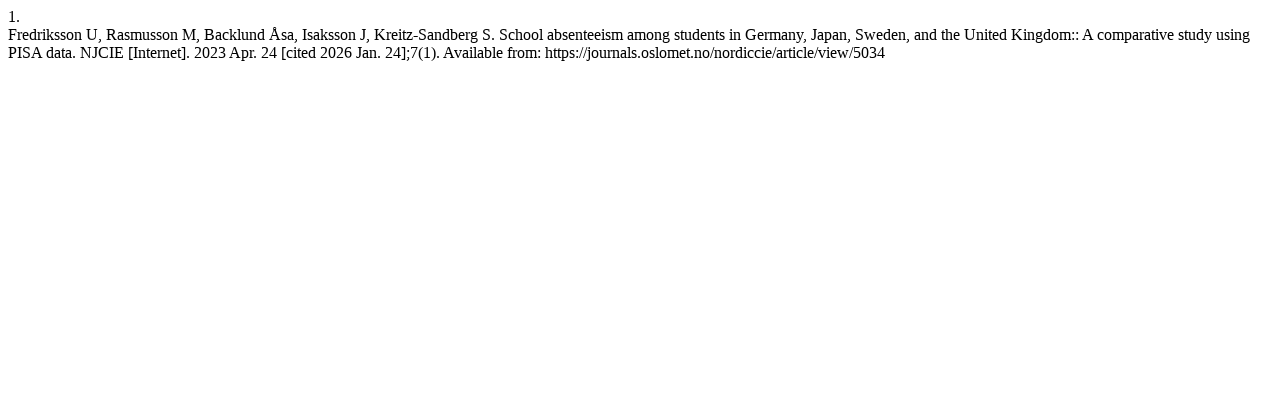

--- FILE ---
content_type: text/html; charset=UTF-8
request_url: https://journals.oslomet.no/index.php/nordiccie/citationstylelanguage/get/vancouver?submissionId=5034&publicationId=5107
body_size: 476
content:
<div class="csl-bib-body">
  <div class="csl-entry"><div class="csl-left-margin">1.</div><div class="csl-right-inline">Fredriksson U, Rasmusson M, Backlund Åsa, Isaksson J, Kreitz-Sandberg S. School absenteeism among students in Germany, Japan, Sweden, and the United Kingdom:: A comparative study using PISA data. NJCIE [Internet]. 2023 Apr. 24 [cited 2026 Jan. 24];7(1). Available from: https://journals.oslomet.no/nordiccie/article/view/5034</div></div>
</div>